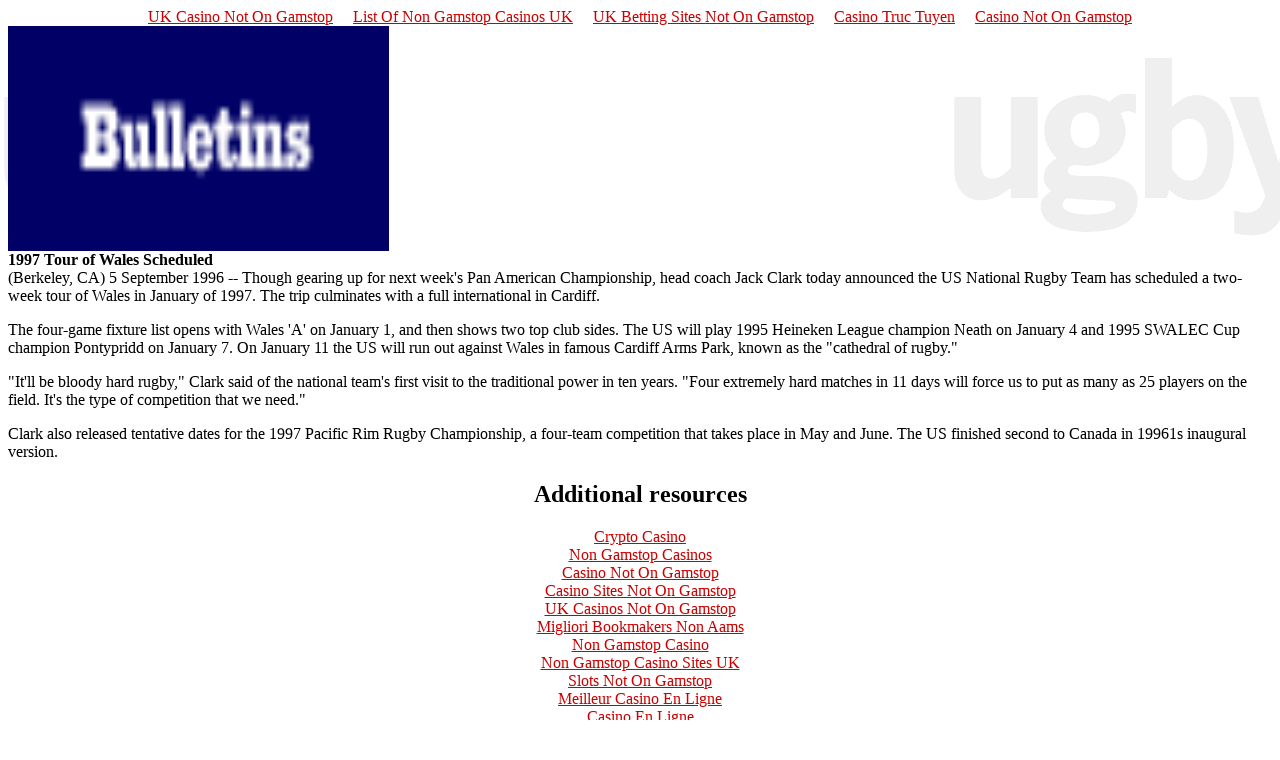

--- FILE ---
content_type: text/html; charset=UTF-8
request_url: https://www.usa-eagles.org/press96/wales_announce/
body_size: 2151
content:
<html>
<head>
<meta http-equiv="Content-Type" content="text/html; charset=UTF-8">
<title>USA Eagles</title></head><p></p><p></p><p></p><p></p><p>
<script>var clicky_site_ids = clicky_site_ids || []; clicky_site_ids.push(101314203);</script><script async src="//static.getclicky.com/js"></script>
</p><body bgcolor="#FFFFFF" background="../../images/2back.gif" link="#CC0000" vlink="#000031" alink="#FFFFFF"><div style="text-align: center;"><a href="https://www.wyedeantourism.co.uk/" style="padding: 5px 10px;">UK Casino Not On Gamstop</a><a href="https://www.powwownow.co.uk/" style="padding: 5px 10px;">List Of Non Gamstop Casinos UK</a><a href="https://www.potato.org.uk/" style="padding: 5px 10px;">UK Betting Sites Not On Gamstop</a><a href="https://sportsnewsarena.com/" style="padding: 5px 10px;">Casino Truc Tuyen</a><a href="https://www.cdf.org.uk/" style="padding: 5px 10px;">Casino Not On Gamstop</a></div>
<img src="../../images/bulletins.gif" alt="Bulletins" border="0" width="381" height="225" usemap="#map"><br>
<b>1997 Tour of Wales Scheduled</b><br>
(Berkeley, CA) 5 September 1996 -- Though gearing up for next
week's Pan American Championship, head coach Jack Clark today
announced the US National Rugby Team has scheduled a two-week
tour of Wales in January of 1997. The trip culminates with a full
international in Cardiff.<p>
The four-game fixture list opens with Wales 'A' on January 1, and
then shows two top club sides. The US will play 1995 Heineken
League champion Neath on January 4 and 1995 SWALEC Cup
champion Pontypridd on January 7. On January 11 the US will run
out against Wales in famous Cardiff Arms Park, known as the
"cathedral of rugby."</p><p>
"It'll be bloody hard rugby," Clark said of the national team's first
visit to the traditional power in ten years. "Four extremely hard
matches in 11 days will force us to put as many as 25 players on the
field. It's the type of competition that we need."</p><p>
Clark also released tentative dates for the 1997 Pacific Rim Rugby
Championship, a four-team competition that takes place in May and
June. The US finished second to Canada in 19961s inaugural
version.  
<br>
<insert file="/footer">
</insert></p><div style="text-align:center"><h2>Additional resources</h2><ul style="list-style:none;padding-left:0"><li><a href="https://www.nucisitalia.it/">Crypto Casino</a></li><li><a href="https://visitfortwilliam.co.uk/">Non Gamstop Casinos</a></li><li><a href="https://gdalabel.org.uk/">Casino Not On Gamstop</a></li><li><a href="https://uk-sobs.org.uk/">Casino Sites Not On Gamstop</a></li><li><a href="https://www.marblearchcavesgeopark.com/">UK Casinos Not On Gamstop</a></li><li><a href="https://www.reteimpreseitalia.it/">Migliori Bookmakers Non Aams</a></li><li><a href="https://www.bristolticketshop.co.uk/">Non Gamstop Casino</a></li><li><a href="https://nva.org.uk/">Non Gamstop Casino Sites UK</a></li><li><a href="https://tescobagsofhelp.org.uk/">Slots Not On Gamstop</a></li><li><a href="https://www.2hdp.fr/">Meilleur Casino En Ligne</a></li><li><a href="https://www.aptic.fr/">Casino En Ligne</a></li><li><a href="https://www.instantcasino.com/">Instant Withdrawal Online Casino</a></li><li><a href="https://www.unearthedsounds.co.uk/">Casino Sites Not On Gamstop</a></li><li><a href="https://techweekeurope.co.uk/">Casinos Not Signed Up To Gamstop</a></li><li><a href="https://www.bristollivemagazine.com/">Non Gamstop Casino</a></li><li><a href="https://www.lindro.it/">Casino Non Aams</a></li><li><a href="https://www.huhmagazine.co.uk/">Best UK Casino Sites</a></li><li><a href="https://essay-writing-service.co.uk/">Non Gamstop Casinos</a></li><li><a href="https://thegoodhub.com/">Casinos En Ligne</a></li><li><a href="https://www.blissworld.co.uk/non-gamstop-casinos/">Non Gamstop Casino Sites UK</a></li><li><a href="https://www.monsterpetsupplies.co.uk/">Gambling Sites Not On Gamstop</a></li><li><a href="https://www.geekgirlmeetup.co.uk/">Casino Sites Not On Gamstop</a></li><li><a href="https://www.ineosbritannia.com/">Non Gamstop Casinos</a></li><li><a href="https://www.rockrebelmagazine.com/">Siti Di Slot Online</a></li><li><a href="https://uklinux.net/">Casinos Not On Gamstop</a></li><li><a href="https://www.evensi.fr/">Bitcoin Casino</a></li><li><a href="https://www.cnrm-game.fr/">Meilleur Casino Crypto</a></li><li><a href="https://www.baugnez44.be/">Nouveau Casino En Ligne Belgie</a></li><li><a href="https://www.alliance-cxca.org/">씨벳 토토</a></li><li><a href="https://oncosec.com/">Online Casino Malaysia</a></li><li><a href="https://www.photo-arago.fr/">Meilleur Casino En Ligne Français</a></li><li><a href="https://laforgecollective.fr/">Casino En Ligne</a></li><li><a href="https://www.train-artouste.com/">Casino Bonus Sans Depot</a></li><li><a href="https://www.pianetasaluteonline.com/">Migliori Casino Senza Verifica</a></li><li><a href="https://www.cinematographe.it/">I Migliori Casino Non Aams</a></li></ul></div><script defer src="https://static.cloudflareinsights.com/beacon.min.js/vcd15cbe7772f49c399c6a5babf22c1241717689176015" integrity="sha512-ZpsOmlRQV6y907TI0dKBHq9Md29nnaEIPlkf84rnaERnq6zvWvPUqr2ft8M1aS28oN72PdrCzSjY4U6VaAw1EQ==" data-cf-beacon='{"version":"2024.11.0","token":"8b64f0272b1947beab7aea62c5fa6928","r":1,"server_timing":{"name":{"cfCacheStatus":true,"cfEdge":true,"cfExtPri":true,"cfL4":true,"cfOrigin":true,"cfSpeedBrain":true},"location_startswith":null}}' crossorigin="anonymous"></script>
</body>
<map name="map">
		<area shape="RECT" coords="0,88,125,106" href="../../news9697/">
		<area shape="RECT" coords="0,112,128,134" href="../../news_1996/">
		<area shape="RECT" coords="0,137,81,163" href="../../resources/">
		<area shape="RECT" coords="0,169,42,188" href="../../emailsrvc/">
		<area shape="RECT" coords="173,112,380,220" href="http://www.rugbyrugby.com/" target="new">	
</map></html>
